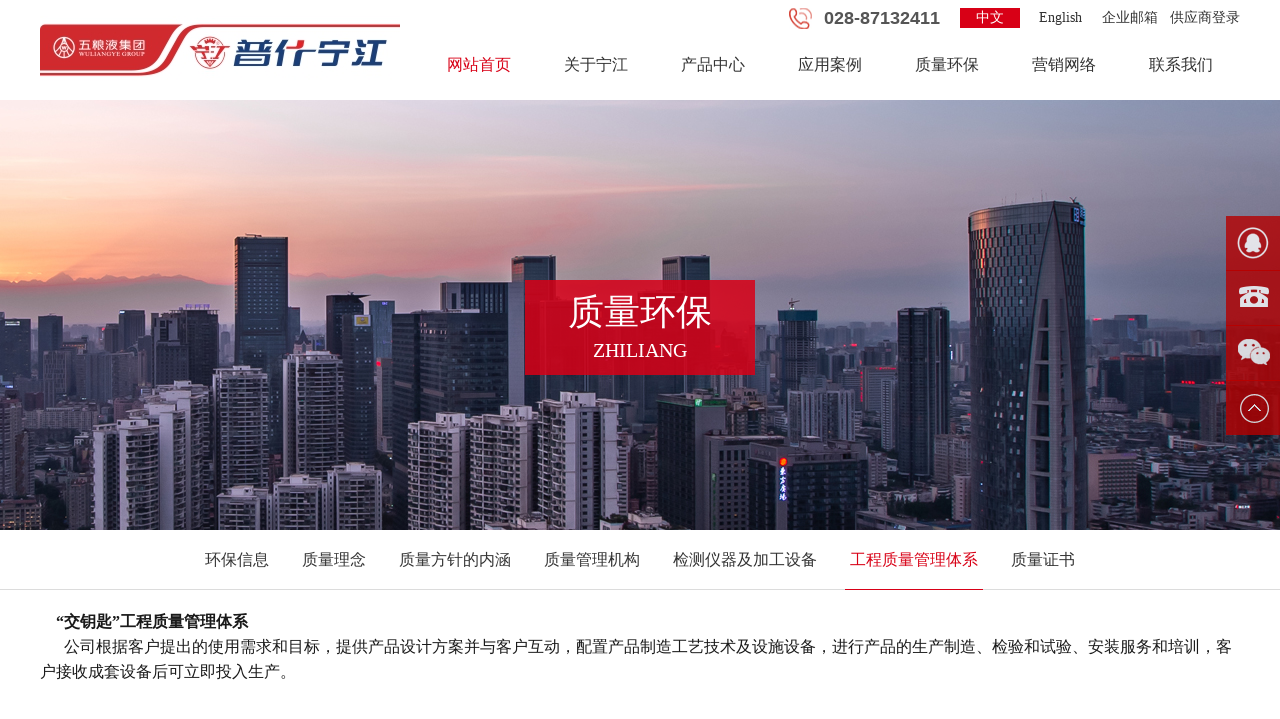

--- FILE ---
content_type: text/html; charset=utf-8
request_url: http://www.ningjiang.com/index.php?m=content&c=index&a=lists&catid=29
body_size: 4169
content:
<!DOCTYPE html>
<html>
<head>
<meta http-equiv="Content-Type" content="text/html; charset=utf-8" />
<meta name="keywords" content="四川普什宁江机床有限公司,宁江机床,宁江集团,四川机床,成都机床">
<meta name="description" content="四川普什宁江机床有限公司（以下简称：普什宁江公司）前身为1965年内迁的国营宁江机床厂，至今已有五十年的精密机床研发、制造历史。2006年10月，由五粮液集团下属宜宾普什集团有限公司与成都宁江机床（集团）股份有限公司共同投资设立了普什宁江公司；2014年，普什宁江公司完成增资扩股，现由五粮液普什集团公司、成都宁江机床(集团)股份公司、四川发展（控股）有限责任公司、成都友威企业管理咨询有限公司四方共同出资设立，公司注册资本149810651元，为国有控股混合所有制企业。">
<title>工程质量管理体系 - 四川普什宁江机床有限公司|宁江机床</title>
<link href="http://www.ningjiang.com/statics/css/mycss/mycss.css" rel="stylesheet" type="text/css" />
<link href="http://www.ningjiang.com/statics/css/mycss/all.css" rel="stylesheet" type="text/css" />
<script type="text/javascript" src="http://www.ningjiang.com/statics/js/js/jquery.min.js"></script>
<script type="text/javascript" src="http://www.ningjiang.com/statics/js/js/jquery.flexslider-min.js"></script>
<script type="text/javascript" charset="utf-8" src="http://www.ningjiang.com/statics/js/js/jquery.superslide.2.1.1.js"></script>
<script type="text/javascript" charset="utf-8" src="http://www.ningjiang.com/statics/js/js/img_sf.js"></script>
<script type="text/javascript" src="http://www.ningjiang.com/statics/js/js/nav.js"></script>
<script type="text/javascript" src="http://www.ningjiang.com/statics/js/js/site.js"></script>
<script src="http://www.ningjiang.com/statics/js/dx/uaredirect.js" type="text/javascript"></script>
<script type="text/javascript">
$(function(){
	uaredirect("http://www.ningjiang.com/index.php?m=wap&c=index&a=lists&catid=29");
})
</script>
</head>

<body onload="f_navs()">
<div class="index_head">
<div class="index_h1"><div class="div_1200">
	<div class="index_h1left fl"><a href="http://www.ningjiang.com/"><img src="http://www.ningjiang.com/statics/images/images/index_02.jpg"></a></div>
	<div class="index_h1righ fr">
		<div class="index_h1m_x1">
									<span><a href="http://175.154.204.48:5005" target="_blank">供应商登录</a></span>
						<span><a href="http://mail.ningjiang.com" target="_blank">企业邮箱</a></span>
			<span><a href="http://www.ningjiang.com/en" class="">English</a></span>
			<span><a href="http://www.ningjiang.com/" class="linkhover">中文</a></span>
									<font>028-87132411</font>
						<div class="div_clear"></div>
		</div>
		<div class="index_h1m_x2"><div style=" text-align:right; width:820px;margin:0 auto" class="nav">
  <ul id="nav">
      <li><i class="li_nav_down"><a href="http://www.ningjiang.com/">网站首页</a></i></li>
      	  	  <li><i><a href="http://www.ningjiang.com/index.php?m=content&c=index&a=lists&catid=1">关于宁江</a></i>
      <ul class="nav_nav">
      		  	       	<li><span><a href="http://www.ningjiang.com/index.php?m=content&c=index&a=lists&catid=7">企业简介</a></span></li>
       	       	<li><span><a href="http://www.ningjiang.com/index.php?m=content&c=index&a=lists&catid=8">领导致辞</a></span></li>
       	       	<li><span><a href="http://www.ningjiang.com/index.php?m=content&c=index&a=lists&catid=9">企业文化</a></span></li>
       	       	<li><span><a href="http://www.ningjiang.com/index.php?m=content&c=index&a=lists&catid=10">资质荣誉</a></span></li>
       	       	<li><span><a href="http://www.ningjiang.com/index.php?m=content&c=index&a=lists&catid=11">员工风采</a></span></li>
       	       	<li><span><a href="http://www.ningjiang.com/index.php?m=content&c=index&a=lists&catid=13">产品历程</a></span></li>
       	       	<li><span><a href="http://www.ningjiang.com/index.php?m=content&c=index&a=lists&catid=34">公司新闻</a></span></li>
       	      </ul>
      </li>
	  	  <li><i><a href="http://www.ningjiang.com/index.php?m=content&c=index&a=lists&catid=2">产品中心</a></i>
      <ul class="nav_nav">
      		  	       	<li><span><a href="http://www.ningjiang.com/index.php?m=content&c=index&a=lists&catid=15">卧式加工中心系列</a></span></li>
       	       	<li><span><a href="http://www.ningjiang.com/index.php?m=content&c=index&a=lists&catid=16">齿轮加工机床系列</a></span></li>
       	       	<li><span><a href="http://www.ningjiang.com/index.php?m=content&c=index&a=lists&catid=17">数控车床系列</a></span></li>
       	       	<li><span><a href="http://www.ningjiang.com/index.php?m=content&c=index&a=lists&catid=18">智能柔性生产线</a></span></li>
       	       	<li><span><a href="http://www.ningjiang.com/index.php?m=content&c=index&a=lists&catid=19">专用成套设备系列</a></span></li>
       	       	<li><span><a href="http://www.ningjiang.com/index.php?m=content&c=index&a=lists&catid=21">坐标机床</a></span></li>
       	       	<li><span><a href="http://www.ningjiang.com/index.php?m=content&c=index&a=lists&catid=20">其它产品系列</a></span></li>
       	      </ul>
      </li>
	  	  <li><i><a href="http://www.ningjiang.com/index.php?m=content&c=index&a=lists&catid=3">应用案例</a></i>
      <ul class="nav_nav">
      		  	       	<li><span><a href="http://www.ningjiang.com/index.php?m=content&c=index&a=lists&catid=22">卧式加工中心</a></span></li>
       	       	<li><span><a href="http://www.ningjiang.com/index.php?m=content&c=index&a=lists&catid=23">数控车床</a></span></li>
       	       	<li><span><a href="http://www.ningjiang.com/index.php?m=content&c=index&a=lists&catid=24">齿轮加工机床</a></span></li>
       	      </ul>
      </li>
	  	  <li><i><a href="http://www.ningjiang.com/index.php?m=content&c=index&a=lists&catid=4">质量环保</a></i>
      <ul class="nav_nav">
      		  	       	<li><span><a href="http://www.ningjiang.com/index.php?m=content&c=index&a=lists&catid=138">环保信息</a></span></li>
       	       	<li><span><a href="http://www.ningjiang.com/index.php?m=content&c=index&a=lists&catid=25">质量理念</a></span></li>
       	       	<li><span><a href="http://www.ningjiang.com/index.php?m=content&c=index&a=lists&catid=26">质量方针的内涵</a></span></li>
       	       	<li><span><a href="http://www.ningjiang.com/index.php?m=content&c=index&a=lists&catid=27">质量管理机构</a></span></li>
       	       	<li><span><a href="http://www.ningjiang.com/index.php?m=content&c=index&a=lists&catid=28">检测仪器及加工设备</a></span></li>
       	       	<li><span><a href="http://www.ningjiang.com/index.php?m=content&c=index&a=lists&catid=29">工程质量管理体系</a></span></li>
       	       	<li><span><a href="http://www.ningjiang.com/index.php?m=content&c=index&a=lists&catid=30">质量证书</a></span></li>
       	      </ul>
      </li>
	  	  <li><i><a href="http://www.ningjiang.com/index.php?m=content&c=index&a=lists&catid=5">营销网络</a></i>
      <ul class="nav_nav">
      		  	       	<li><span><a href="http://www.ningjiang.com/index.php?m=content&c=index&a=lists&catid=31">营销网络</a></span></li>
       	      </ul>
      </li>
	  	  <li><i><a href="http://www.ningjiang.com/index.php?m=content&c=index&a=lists&catid=6">联系我们</a></i>
      <ul class="nav_nav">
      		  	       	<li><span><a href="http://www.ningjiang.com/index.php?m=content&c=index&a=lists&catid=32">联系我们</a></span></li>
       	       	<li><span><a href="http://www.ningjiang.com/index.php?m=content&c=index&a=lists&catid=66">在线留言</a></span></li>
       	       	<li><span><a href="http://www.ningjiang.com/index.php?m=content&c=index&a=lists&catid=67">查看留言</a></span></li>
       	       	<li><span><a href="http://www.ningjiang.com/index.php?m=content&c=index&a=lists&catid=136">招聘信息</a></span></li>
       	      </ul>
      </li>
	     </ul>
  <div class="div_clear"></div>
</div>
</div>
	</div>
	<div class="div_clear"></div>
</div></div>
<div class="index_h2">	                    <div style="background:url(http://www.ningjiang.com/statics/images/images/site_02.jpg) no-repeat top center; width:100%; min-width:1200px; height:430px;"></div>
</div>
</div><style type="text/css">
	.s_ib_con img{ max-width: 100%; }
</style>
<div class="site_nav"><div class="site_navx"><div class="site_navy">
	<span>质量环保</span>
	<font>zhiliang</font>
</div></div></div>
<div class="sindex_body">
	<div class="s_ib_nav"><ul>
			    		<li><a href="http://www.ningjiang.com/index.php?m=content&c=index&a=lists&catid=138"  >环保信息</a></li>
	    	    		<li><a href="http://www.ningjiang.com/index.php?m=content&c=index&a=lists&catid=25"  >质量理念</a></li>
	    	    		<li><a href="http://www.ningjiang.com/index.php?m=content&c=index&a=lists&catid=26"  >质量方针的内涵</a></li>
	    	    		<li><a href="http://www.ningjiang.com/index.php?m=content&c=index&a=lists&catid=27"  >质量管理机构</a></li>
	    	    		<li><a href="http://www.ningjiang.com/index.php?m=content&c=index&a=lists&catid=28"  >检测仪器及加工设备</a></li>
	    	    		<li><a href="http://www.ningjiang.com/index.php?m=content&c=index&a=lists&catid=29"  class="linkhover">工程质量管理体系</a></li>
	    	    		<li><a href="http://www.ningjiang.com/index.php?m=content&c=index&a=lists&catid=30"  >质量证书</a></li>
	    	</ul></div>
	<div class="s_ib_lst"><div class="div_1200"><div class="s_ib_con">
		<div style="line-height: 2em;"><span style="font-size:16px;"><span style="font-family:微软雅黑;"><strong>&nbsp; &nbsp; &ldquo;交钥匙&rdquo;工程质量管理体系</strong></span></span></div>
<div style="line-height: 2em;"><span style="font-size:16px;"><span style="font-family:微软雅黑;">&nbsp; &nbsp; &nbsp; 公司根据客户提出的使用需求和目标，提供产品设计方案并与客户互动，配置产品制造工艺技术及设施设备，进行产品的生产制造、检验和试验、安装服务和培训，客户接收成套设备后可立即投入生产。</span></span></div>
<div style="line-height: 1.5em;">&nbsp;</div>
<p style="text-align:center"><img alt="" src="/uploadfile/2025/0704/20250704010143152.png" style="width: 1024px; height: 305px;" /></p>
	</div></div></div>
</div>
<div class="index_foot">
<div class="index_f1"><div class="div_1200">
	<div class="index_f1left fl">
		<div class="index_f1lone fl">
			<span><a href="index.php?m=content&c=index&a=lists&catid=1">关于宁江</a></span>
									<font><a href="http://www.ningjiang.com/index.php?m=content&c=index&a=lists&catid=7">企业简介</a></font>
						<font><a href="http://www.ningjiang.com/index.php?m=content&c=index&a=lists&catid=8">领导致辞</a></font>
						<font><a href="http://www.ningjiang.com/index.php?m=content&c=index&a=lists&catid=9">企业文化</a></font>
						<font><a href="http://www.ningjiang.com/index.php?m=content&c=index&a=lists&catid=10">资质荣誉</a></font>
						<font><a href="http://www.ningjiang.com/index.php?m=content&c=index&a=lists&catid=11">员工风采</a></font>
						<font><a href="http://www.ningjiang.com/index.php?m=content&c=index&a=lists&catid=13">产品历程</a></font>
						<font><a href="http://www.ningjiang.com/index.php?m=content&c=index&a=lists&catid=34">公司新闻</a></font>
					</div>
		<div class="index_f1lone2 fl">
			<span><a href="index.php?m=content&c=index&a=lists&catid=4">质量体系</a></span>
									<font><a href="http://www.ningjiang.com/index.php?m=content&c=index&a=lists&catid=138">环保信息</a></font>
						<font><a href="http://www.ningjiang.com/index.php?m=content&c=index&a=lists&catid=25">质量理念</a></font>
						<font><a href="http://www.ningjiang.com/index.php?m=content&c=index&a=lists&catid=26">质量方针的内涵</a></font>
						<font><a href="http://www.ningjiang.com/index.php?m=content&c=index&a=lists&catid=27">质量管理机构</a></font>
						<font><a href="http://www.ningjiang.com/index.php?m=content&c=index&a=lists&catid=28">检测仪器及加工设备</a></font>
						<font><a href="http://www.ningjiang.com/index.php?m=content&c=index&a=lists&catid=29">工程质量管理体系</a></font>
						<font><a href="http://www.ningjiang.com/index.php?m=content&c=index&a=lists&catid=30">质量证书</a></font>
					</div>
		<div class="index_f1lone3 fl">
			<span><a href="index.php?m=content&c=index&a=lists&catid=2">产品中心</a></span>
									<font><a href="http://www.ningjiang.com/index.php?m=content&c=index&a=lists&catid=15">卧式加工中心系列</a></font>
						<font><a href="http://www.ningjiang.com/index.php?m=content&c=index&a=lists&catid=16">齿轮加工机床系列</a></font>
						<font><a href="http://www.ningjiang.com/index.php?m=content&c=index&a=lists&catid=17">数控车床系列</a></font>
						<font><a href="http://www.ningjiang.com/index.php?m=content&c=index&a=lists&catid=18">智能柔性生产线</a></font>
						<font><a href="http://www.ningjiang.com/index.php?m=content&c=index&a=lists&catid=19">专用成套设备系列</a></font>
						<font><a href="http://www.ningjiang.com/index.php?m=content&c=index&a=lists&catid=21">坐标机床</a></font>
						<font><a href="http://www.ningjiang.com/index.php?m=content&c=index&a=lists&catid=20">其它产品系列</a></font>
					</div>
		<div class="index_f1lone4 fr">
			<span><a href="index.php?m=content&c=index&a=lists&catid=3">应用案例</a></span>
									<font><a href="http://www.ningjiang.com/index.php?m=content&c=index&a=lists&catid=22">卧式加工中心</a></font>
						<font><a href="http://www.ningjiang.com/index.php?m=content&c=index&a=lists&catid=23">数控车床</a></font>
						<font><a href="http://www.ningjiang.com/index.php?m=content&c=index&a=lists&catid=24">齿轮加工机床</a></font>
					</div>
		<div class="div_clear"></div>
	</div>
	<div class="index_f1midd fl">
		<div class="index_f1mx1">
			<div class="index_f1mx1_left fl"><span>
						        		        		        <img src="/uploadfile/2019/1126/20191126051723284.jpg" width="120" height="120">
		        		        		        		        		        		        			</span><font>官方公众号</font></div>
			<div class="index_f1mx1_left fr"><span>
						        		        		        		        		        <img src="/uploadfile/2019/1126/20191126051646356.jpg" width="120" height="120">
		        		        		        		        			</span><font>官方微信</font></div>
			<div class="div_clear"></div>
		</div>
		<div class="index_f1mx2">
									<span>电话：028-87132411</span>
			<span>地址：四川省都江堰市永安大道南一段179号</span>
			<span>邮编：611830</span>
					</div>
	</div>
	<div class="index_f1righ fr">
		<div class="index_f1rx1">
			<select onchange="open_newpage(this)">
				<option>---友情链接---</option>
				<option value="https://www.ntxgas.com/">人人电影</option>
				<option value="https://www.nmgases.com/">80在线影院</option>
				<option value="https://www.bjuxian.com/">草民高清影视</option>
				<option value="https://www.nm-gas.com/">飘雪电影网</option>
											</select>
		</div>
		<div class="index_f1rx2">
			<div class="index_f1rx2_y1 fl"><a href="javascript:void(0)"><span><img src="http://www.ningjiang.com/statics/images/images/index_76.jpg"></span><font>
						        		        		        		        		        		        		        <img src="/uploadfile/2019/1126/20191126051723284.jpg" width="100" height="100">
		        		        			</font></a></div>
									<div class="index_f1rx2_y1 fl"><a href="http://wpa.qq.com/msgrd?v=3&uin=&site=&menu=yes" target="_blank"><span><img src="http://www.ningjiang.com/statics/images/images/index_78.jpg"></span><font></font></a></div>
						<div class="index_f1rx2_y1 fl"><a href="javascript:void(0)"><span><img src="http://www.ningjiang.com/statics/images/images/index_80.jpg"></span><font>
						        		        		        <img src="/uploadfile/2019/1126/20191126051723284.jpg" width="100" height="100">
		        		        		        		        		        		        			</font></a></div>
			<div class="div_clear"></div>
		</div>
		<div class="index_f1rx3">
			<span><a href="http://www.ningjiang.com/en/" style="color: #FFFFFF;">English</a></span>
			<span><a href="http://www.ningjiang.com/" class="linkhover">中文</a></span>
			<div class="div_clear"></div>
		</div>
		<div class="index_f1rx4">
			<span><a href="javascript:goTop();" class="linkhover">返回顶部</a></span>
			<span><a href="http://www.ningjiang.com/" class="linkhover">返回首页</a></span>
			<div class="div_clear"></div>
		</div>
	</div>
	<div class="div_clear"></div>
</div></div>
<script type="text/javascript">
	function open_newpage(thisx){
		if(thisx.options[thisx.selectedIndex].value!=""){
			window.open(thisx.options[thisx.selectedIndex].value)
		}
	}
</script>
<div class="index_f2">
			<span>Copyright 2019 四川普什宁江机床有限公司 All Rights Reserved.</span><span><a href="http://beian.miit.gov.cn/" target="_blank">备案号：蜀ICP备11006136号-1</a></span>
		<span><a href="http://www.hucheng100.cn" target="_blank">技术支持：互成网络</a></span>
	<span><script type="text/javascript" src="https://v1.cnzz.com/z_stat.php?id=1279598975&web_id=1279598975"></script></span>
</div>
</div>
<style>
/* side */
.side{position:fixed;width:54px;height:275px;right:0;top:30%;z-index:100;}
.side ul li{width:54px;height:54px;float:left;position:relative;border-bottom:1px solid #b60101;}
.side ul li .sidebox{position:absolute;width:54px;height:54px;top:0;right:0;transition:all 0.3s;background:#b60101;opacity:0.8;filter:Alpha(opacity=80);color:#fff;font:14px/54px "微软雅黑";overflow:hidden;}
.side ul li .sidetop{width:54px;height:54px;line-height:54px;display:inline-block;background:#b60101;opacity:0.8;filter:Alpha(opacity=80);transition:all 0.3s;}
.side ul li .sidetop:hover{background:#b60101;opacity:1;filter:Alpha(opacity=100);}
.side ul li img{float:left;}
.myerwm{}
.sideerwm{width:54px;height:54px;line-height:54px;display:inline-block;background:#b60101;opacity:0.8;filter:Alpha(opacity=80);transition:all 0.3s;}
.side ul li .sideerwm:hover{background:#b60101;opacity:1;filter:Alpha(opacity=100);}
.myerwm span{ display:none; position:absolute; right:54px; top:-10px; border:1px solid #b60101; background:#ffffff; padding:4px; }
</style>
<div class="side">
	<ul>
    	                        		<li><a href="http://wpa.qq.com/msgrd?v=3&uin=&site=&menu=yes" ><div class="sidebox"><img src="http://www.ningjiang.com/statics/images/side_icon04.png"></div></a></li>
        		<li><a href="javascript:void(0);" ><div class="sidebox"><img src="http://www.ningjiang.com/statics/images/side_icon01.png">028-87132411</div></a></li>
                <li style="" class="myerwm"><a href="javascript:void(0);" class="sideerwm"><img src="http://www.ningjiang.com/statics/images/side_icon03.png"></a><span>
        	                        <img src="/uploadfile/2019/1126/20191126051723284.jpg" width="80" height="80">
                    </span></li>
		<li style="border:none;"><a href="javascript:goTop();" class="sidetop"><img src="http://www.ningjiang.com/statics/images/side_icon05.png"></a></li>
	</ul>
</div>
<script type="text/javascript">
$(document).ready(function(){
	$(".side ul li").hover(function(){
		$(this).find(".sidebox").stop().animate({"width":"184px"},200).css({"opacity":"1","filter":"Alpha(opacity=100)","background":"#b60101"})	
	},function(){
		$(this).find(".sidebox").stop().animate({"width":"54px"},200).css({"opacity":"0.8","filter":"Alpha(opacity=80)","background":"#b60101"})	
	});
	$(".myerwm").hover(function(){
		$(this).find("span").stop().fadeIn(500)
	},function(){
		$(this).find("span").stop().fadeOut(500)
	});
});

//回到顶部
function goTop(){
	$('html,body').animate({'scrollTop':0},600);
}
</script></body>
</html>

--- FILE ---
content_type: text/css
request_url: http://www.ningjiang.com/statics/css/mycss/all.css
body_size: 1717
content:
/*
 *  nmcDropDown example
 *  Site by New Media Campaigns
 */

/* Eric Meyer's Reset styles */
.nav{ width:820px; text-align:left;}
ul,li{ list-style:none; margin:0; padding:0;  }
.nav{}
#nav {
	float:left;
	height:70px;
	-webkit-border-radius: 4px;
	-moz-border-radius: 4px;
	border-radius: 4px;
	text-align:center;
	}
#nav li {
	float: left;
	text-align:left;
	position: relative;
	
	}
#nav li i{ display:block; font-style:normal;}
#nav li i a{}
#nav li a,#nav li a:link,#nav li a:visited,#nav li a:active{
	font-size:16px;
	float:left;
	color:#333333;
	text-decoration:none;
	display:block;
	text-align:center;
	height:70px;
	width:117px;
	line-height:70px;  font-family:"微软雅黑"
}
#nav li a:hover{
	color:#d80016;
}

#nav li .li_nav_down a,#nav li .li_nav_down a:link,#nav li .li_nav_down a:visited,#nav li .li_nav_down a:active{
	color:#d80016;
}
#nav li .li_nav_down a:hover{color:#d80016;}


#nav li ul {
  display: none;
  position: absolute;
  top:70px;
  left: 0px;
  background:rgba(255,255,255,0.6); padding:0px 0px 0px 0px;
  }
#nav li:hover ul {
  list-style:none;
  text-align:center;
  margin:0 auto; border:none; 
  }

#nav li ul li { border:none;
  float: none;
  text-align:left;
  width:150px;
  }

#nav li .nav_nav li a,#nav li .nav_nav li a:link,#nav li .nav_nav li a:visited,#nav li .nav_nav li a:active{
	font-size:14px;
	color:#333333;
	text-decoration:none;
	display:block;
	height:40px;
	width:150px;
	line-height:40px;
	text-align:center;
	vertical-align:middle;
	background:none; margin-bottom:2px;
}
#nav li .nav_nav li a:hover{
	color:#d80016; text-decoration:none;background:rgba(255,255,255,0.6);
}